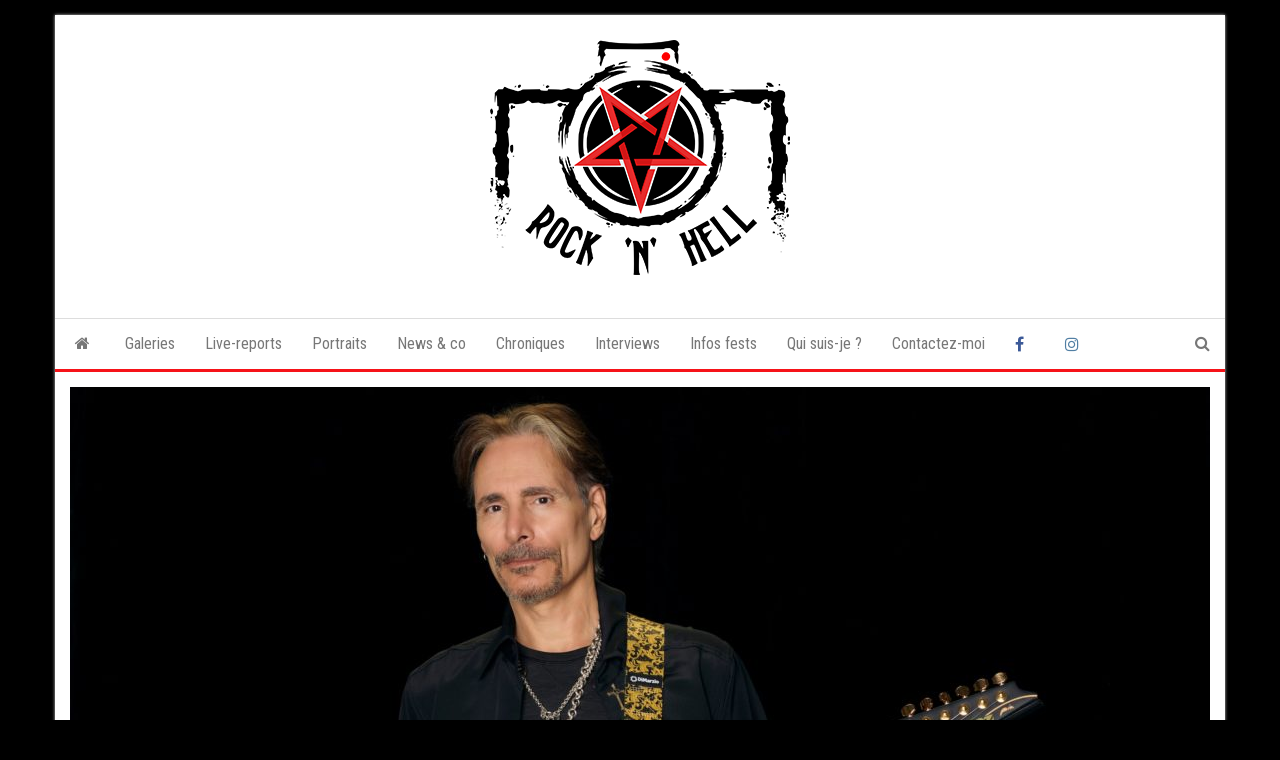

--- FILE ---
content_type: text/html; charset=UTF-8
request_url: https://rocknhell.com/2022/04/01/steve-vai-nouveau-videoclip-teeth-of-the-hydra-a-decouvrir-nouvel-album-disponible-8-dates-en-france-dont-le-hellfest-2022/
body_size: 9591
content:
<!DOCTYPE html>
<html lang="fr-FR">
    <head>
        <meta http-equiv="content-type" content="text/html; charset=UTF-8" />
        <meta http-equiv="X-UA-Compatible" content="IE=edge">
        <meta name="viewport" content="width=device-width, initial-scale=1">
        <link rel="pingback" href="https://rocknhell.com/xmlrpc.php" />
        <title>STEVE VAI, nouveau vidéoclip « Teeth of the Hydra » à découvrir, nouvel album disponible. 8 dates en France dont le Hellfest 2022 &#8211; RockNHell</title>
<meta name='robots' content='max-image-preview:large' />
<link rel='dns-prefetch' href='//www.googletagmanager.com' />
<link rel='dns-prefetch' href='//fonts.googleapis.com' />
<link rel="alternate" type="application/rss+xml" title="RockNHell &raquo; Flux" href="https://rocknhell.com/feed/" />
<link rel="alternate" type="application/rss+xml" title="RockNHell &raquo; Flux des commentaires" href="https://rocknhell.com/comments/feed/" />
<link rel="alternate" type="application/rss+xml" title="RockNHell &raquo; STEVE VAI, nouveau vidéoclip « Teeth of the Hydra » à découvrir, nouvel album disponible. 8 dates en France dont le Hellfest 2022 Flux des commentaires" href="https://rocknhell.com/2022/04/01/steve-vai-nouveau-videoclip-teeth-of-the-hydra-a-decouvrir-nouvel-album-disponible-8-dates-en-france-dont-le-hellfest-2022/feed/" />
<link rel="alternate" title="oEmbed (JSON)" type="application/json+oembed" href="https://rocknhell.com/wp-json/oembed/1.0/embed?url=https%3A%2F%2Frocknhell.com%2F2022%2F04%2F01%2Fsteve-vai-nouveau-videoclip-teeth-of-the-hydra-a-decouvrir-nouvel-album-disponible-8-dates-en-france-dont-le-hellfest-2022%2F" />
<link rel="alternate" title="oEmbed (XML)" type="text/xml+oembed" href="https://rocknhell.com/wp-json/oembed/1.0/embed?url=https%3A%2F%2Frocknhell.com%2F2022%2F04%2F01%2Fsteve-vai-nouveau-videoclip-teeth-of-the-hydra-a-decouvrir-nouvel-album-disponible-8-dates-en-france-dont-le-hellfest-2022%2F&#038;format=xml" />
<style id='wp-img-auto-sizes-contain-inline-css' type='text/css'>
img:is([sizes=auto i],[sizes^="auto," i]){contain-intrinsic-size:3000px 1500px}
/*# sourceURL=wp-img-auto-sizes-contain-inline-css */
</style>
<link rel='stylesheet' id='dashicons-css' href='https://rocknhell.com/wp-includes/css/dashicons.min.css?ver=6.9' type='text/css' media='all' />
<link rel='stylesheet' id='elusive-css' href='https://rocknhell.com/wp-content/plugins/menu-icons/vendor/codeinwp/icon-picker/css/types/elusive.min.css?ver=2.0' type='text/css' media='all' />
<link rel='stylesheet' id='menu-icon-font-awesome-css' href='https://rocknhell.com/wp-content/plugins/menu-icons/css/fontawesome/css/all.min.css?ver=5.15.4' type='text/css' media='all' />
<link rel='stylesheet' id='foundation-icons-css' href='https://rocknhell.com/wp-content/plugins/menu-icons/vendor/codeinwp/icon-picker/css/types/foundation-icons.min.css?ver=3.0' type='text/css' media='all' />
<link rel='stylesheet' id='genericons-css' href='https://rocknhell.com/wp-content/plugins/menu-icons/vendor/codeinwp/icon-picker/css/types/genericons.min.css?ver=3.4' type='text/css' media='all' />
<link rel='stylesheet' id='menu-icons-extra-css' href='https://rocknhell.com/wp-content/plugins/menu-icons/css/extra.min.css?ver=0.13.20' type='text/css' media='all' />
<style id='wp-emoji-styles-inline-css' type='text/css'>

	img.wp-smiley, img.emoji {
		display: inline !important;
		border: none !important;
		box-shadow: none !important;
		height: 1em !important;
		width: 1em !important;
		margin: 0 0.07em !important;
		vertical-align: -0.1em !important;
		background: none !important;
		padding: 0 !important;
	}
/*# sourceURL=wp-emoji-styles-inline-css */
</style>
<link rel='stylesheet' id='contact-form-7-css' href='https://rocknhell.com/wp-content/plugins/contact-form-7/includes/css/styles.css?ver=6.1.4' type='text/css' media='all' />
<link rel='stylesheet' id='bwg_fonts-css' href='https://rocknhell.com/wp-content/plugins/photo-gallery/css/bwg-fonts/fonts.css?ver=0.0.1' type='text/css' media='all' />
<link rel='stylesheet' id='sumoselect-css' href='https://rocknhell.com/wp-content/plugins/photo-gallery/css/sumoselect.min.css?ver=3.4.6' type='text/css' media='all' />
<link rel='stylesheet' id='mCustomScrollbar-css' href='https://rocknhell.com/wp-content/plugins/photo-gallery/css/jquery.mCustomScrollbar.min.css?ver=3.1.5' type='text/css' media='all' />
<link rel='stylesheet' id='bwg_googlefonts-css' href='https://fonts.googleapis.com/css?family=Ubuntu&#038;subset=greek,latin,greek-ext,vietnamese,cyrillic-ext,latin-ext,cyrillic' type='text/css' media='all' />
<link rel='stylesheet' id='bwg_frontend-css' href='https://rocknhell.com/wp-content/plugins/photo-gallery/css/styles.min.css?ver=1.8.35' type='text/css' media='all' />
<link rel='stylesheet' id='bootstrap-css' href='https://rocknhell.com/wp-content/themes/envo-magazine/css/bootstrap.css?ver=3.3.7' type='text/css' media='all' />
<link rel='stylesheet' id='envo-magazine-stylesheet-css' href='https://rocknhell.com/wp-content/themes/envo-magazine/style.css?ver=6.9' type='text/css' media='all' />
<link rel='stylesheet' id='envo-magazine-boxed-style-css' href='https://rocknhell.com/wp-content/themes/envo-magazine-boxed/style.css?ver=1.0.0' type='text/css' media='all' />
<link rel='stylesheet' id='envo-magazine-fonts-css' href='https://fonts.googleapis.com/css?family=Roboto+Condensed%3A300%2C400%2C700&#038;subset=latin%2Clatin-ext' type='text/css' media='all' />
<link rel='stylesheet' id='font-awesome-css' href='https://rocknhell.com/wp-content/themes/envo-magazine/css/font-awesome.min.css?ver=4.7.0' type='text/css' media='all' />
<link rel='stylesheet' id='wpzoom-social-icons-socicon-css' href='https://rocknhell.com/wp-content/plugins/social-icons-widget-by-wpzoom/assets/css/wpzoom-socicon.css?ver=1768506083' type='text/css' media='all' />
<link rel='stylesheet' id='wpzoom-social-icons-genericons-css' href='https://rocknhell.com/wp-content/plugins/social-icons-widget-by-wpzoom/assets/css/genericons.css?ver=1768506083' type='text/css' media='all' />
<link rel='stylesheet' id='wpzoom-social-icons-academicons-css' href='https://rocknhell.com/wp-content/plugins/social-icons-widget-by-wpzoom/assets/css/academicons.min.css?ver=1768506083' type='text/css' media='all' />
<link rel='stylesheet' id='wpzoom-social-icons-font-awesome-3-css' href='https://rocknhell.com/wp-content/plugins/social-icons-widget-by-wpzoom/assets/css/font-awesome-3.min.css?ver=1768506083' type='text/css' media='all' />
<link rel='stylesheet' id='wpzoom-social-icons-styles-css' href='https://rocknhell.com/wp-content/plugins/social-icons-widget-by-wpzoom/assets/css/wpzoom-social-icons-styles.css?ver=1768506083' type='text/css' media='all' />
<link rel='preload' as='font'  id='wpzoom-social-icons-font-academicons-woff2-css' href='https://rocknhell.com/wp-content/plugins/social-icons-widget-by-wpzoom/assets/font/academicons.woff2?v=1.9.2'  type='font/woff2' crossorigin />
<link rel='preload' as='font'  id='wpzoom-social-icons-font-fontawesome-3-woff2-css' href='https://rocknhell.com/wp-content/plugins/social-icons-widget-by-wpzoom/assets/font/fontawesome-webfont.woff2?v=4.7.0'  type='font/woff2' crossorigin />
<link rel='preload' as='font'  id='wpzoom-social-icons-font-genericons-woff-css' href='https://rocknhell.com/wp-content/plugins/social-icons-widget-by-wpzoom/assets/font/Genericons.woff'  type='font/woff' crossorigin />
<link rel='preload' as='font'  id='wpzoom-social-icons-font-socicon-woff2-css' href='https://rocknhell.com/wp-content/plugins/social-icons-widget-by-wpzoom/assets/font/socicon.woff2?v=4.5.4'  type='font/woff2' crossorigin />
<script type="text/javascript" src="https://rocknhell.com/wp-includes/js/jquery/jquery.min.js?ver=3.7.1" id="jquery-core-js"></script>
<script type="text/javascript" src="https://rocknhell.com/wp-includes/js/jquery/jquery-migrate.min.js?ver=3.4.1" id="jquery-migrate-js"></script>
<script type="text/javascript" src="https://rocknhell.com/wp-content/plugins/photo-gallery/js/jquery.lazy.min.js?ver=1.8.35" id="bwg_lazyload-js"></script>
<script type="text/javascript" src="https://rocknhell.com/wp-content/plugins/photo-gallery/js/jquery.sumoselect.min.js?ver=3.4.6" id="sumoselect-js"></script>
<script type="text/javascript" src="https://rocknhell.com/wp-content/plugins/photo-gallery/js/tocca.min.js?ver=2.0.9" id="bwg_mobile-js"></script>
<script type="text/javascript" src="https://rocknhell.com/wp-content/plugins/photo-gallery/js/jquery.mCustomScrollbar.concat.min.js?ver=3.1.5" id="mCustomScrollbar-js"></script>
<script type="text/javascript" src="https://rocknhell.com/wp-content/plugins/photo-gallery/js/jquery.fullscreen.min.js?ver=0.6.0" id="jquery-fullscreen-js"></script>
<script type="text/javascript" id="bwg_frontend-js-extra">
/* <![CDATA[ */
var bwg_objectsL10n = {"bwg_field_required":"field is required.","bwg_mail_validation":"This is not a valid email address.","bwg_search_result":"There are no images matching your search.","bwg_select_tag":"Select Tag","bwg_order_by":"Order By","bwg_search":"Search","bwg_show_ecommerce":"Show Ecommerce","bwg_hide_ecommerce":"Hide Ecommerce","bwg_show_comments":"Show Comments","bwg_hide_comments":"Hide Comments","bwg_restore":"Restore","bwg_maximize":"Maximize","bwg_fullscreen":"Fullscreen","bwg_exit_fullscreen":"Exit Fullscreen","bwg_search_tag":"SEARCH...","bwg_tag_no_match":"No tags found","bwg_all_tags_selected":"All tags selected","bwg_tags_selected":"tags selected","play":"Play","pause":"Pause","is_pro":"","bwg_play":"Play","bwg_pause":"Pause","bwg_hide_info":"Hide info","bwg_show_info":"Show info","bwg_hide_rating":"Hide rating","bwg_show_rating":"Show rating","ok":"Ok","cancel":"Cancel","select_all":"Select all","lazy_load":"1","lazy_loader":"https://rocknhell.com/wp-content/plugins/photo-gallery/images/ajax_loader.png","front_ajax":"0","bwg_tag_see_all":"see all tags","bwg_tag_see_less":"see less tags"};
//# sourceURL=bwg_frontend-js-extra
/* ]]> */
</script>
<script type="text/javascript" src="https://rocknhell.com/wp-content/plugins/photo-gallery/js/scripts.min.js?ver=1.8.35" id="bwg_frontend-js"></script>

<!-- Extrait de code de la balise Google (gtag.js) ajouté par Site Kit -->
<!-- Extrait Google Analytics ajouté par Site Kit -->
<script type="text/javascript" src="https://www.googletagmanager.com/gtag/js?id=GT-P3MGV8F9" id="google_gtagjs-js" async></script>
<script type="text/javascript" id="google_gtagjs-js-after">
/* <![CDATA[ */
window.dataLayer = window.dataLayer || [];function gtag(){dataLayer.push(arguments);}
gtag("set","linker",{"domains":["rocknhell.com"]});
gtag("js", new Date());
gtag("set", "developer_id.dZTNiMT", true);
gtag("config", "GT-P3MGV8F9");
 window._googlesitekit = window._googlesitekit || {}; window._googlesitekit.throttledEvents = []; window._googlesitekit.gtagEvent = (name, data) => { var key = JSON.stringify( { name, data } ); if ( !! window._googlesitekit.throttledEvents[ key ] ) { return; } window._googlesitekit.throttledEvents[ key ] = true; setTimeout( () => { delete window._googlesitekit.throttledEvents[ key ]; }, 5 ); gtag( "event", name, { ...data, event_source: "site-kit" } ); }; 
//# sourceURL=google_gtagjs-js-after
/* ]]> */
</script>
<link rel="https://api.w.org/" href="https://rocknhell.com/wp-json/" /><link rel="alternate" title="JSON" type="application/json" href="https://rocknhell.com/wp-json/wp/v2/posts/1960" /><link rel="EditURI" type="application/rsd+xml" title="RSD" href="https://rocknhell.com/xmlrpc.php?rsd" />

<link rel="canonical" href="https://rocknhell.com/2022/04/01/steve-vai-nouveau-videoclip-teeth-of-the-hydra-a-decouvrir-nouvel-album-disponible-8-dates-en-france-dont-le-hellfest-2022/" />
<link rel='shortlink' href='https://rocknhell.com/?p=1960' />
<meta name="generator" content="Site Kit by Google 1.170.0" />	<style type="text/css" id="envo-magazine-header-css">
				.site-title,
		.site-description {
			position: absolute;
			clip: rect(1px, 1px, 1px, 1px);
		}
		
	</style>
	<style type="text/css" id="custom-background-css">
body.custom-background { background-color: #000000; }
</style>
	<link rel="icon" href="https://rocknhell.com/wp-content/uploads/2024/11/cropped-logo_typo_fond_fonce-small-32x32.png" sizes="32x32" />
<link rel="icon" href="https://rocknhell.com/wp-content/uploads/2024/11/cropped-logo_typo_fond_fonce-small-192x192.png" sizes="192x192" />
<link rel="apple-touch-icon" href="https://rocknhell.com/wp-content/uploads/2024/11/cropped-logo_typo_fond_fonce-small-180x180.png" />
<meta name="msapplication-TileImage" content="https://rocknhell.com/wp-content/uploads/2024/11/cropped-logo_typo_fond_fonce-small-270x270.png" />
    </head>
    <body id="blog" class="wp-singular post-template-default single single-post postid-1960 single-format-standard custom-background wp-custom-logo wp-theme-envo-magazine wp-child-theme-envo-magazine-boxed">
        	<div class="envo-magazine-boxed">
	<a class="skip-link screen-reader-text" href="#site-content">Skip to the content</a>        <div class="site-header em-boxed container-fluid">
    <div class="container" >
        <div class="row" >
            <div class="site-heading col-md-12 text-center" >
                <div class="site-branding-logo">
                    <a href="https://rocknhell.com/" class="custom-logo-link" rel="home"><img width="300" height="235" src="https://rocknhell.com/wp-content/uploads/2021/05/cropped-Logo_typo_final.png" class="custom-logo" alt="RockNHell" decoding="async" fetchpriority="high" /></a>                </div>
                <div class="site-branding-text">
                                            <p class="site-title"><a href="https://rocknhell.com/" rel="home">RockNHell</a></p>
                    
                                    </div><!-- .site-branding-text -->
            </div>
            	
        </div>
    </div>
</div>
 
<div class="main-menu">
    <nav id="site-navigation" class="navbar navbar-default">     
        <div class="container">   
            <div class="navbar-header">
                                <button id="main-menu-panel" class="open-panel visible-xs" data-panel="main-menu-panel">
                        <span></span>
                        <span></span>
                        <span></span>
                    </button>
                            </div> 
                        <ul class="nav navbar-nav search-icon navbar-left hidden-xs">
                <li class="home-icon">
                    <a href="https://rocknhell.com/" title="RockNHell">
                        <i class="fa fa-home"></i>
                    </a>
                </li>
            </ul>
            <div class="menu-container"><ul id="menu-menu-principal" class="nav navbar-nav navbar-left"><li itemscope="itemscope" itemtype="https://www.schema.org/SiteNavigationElement" id="menu-item-22" class="menu-item menu-item-type-taxonomy menu-item-object-category menu-item-22"><a title="Galeries" href="https://rocknhell.com/category/galeries/">Galeries</a></li>
<li itemscope="itemscope" itemtype="https://www.schema.org/SiteNavigationElement" id="menu-item-24" class="menu-item menu-item-type-taxonomy menu-item-object-category menu-item-24"><a title="Live-reports" href="https://rocknhell.com/category/live-reports/">Live-reports</a></li>
<li itemscope="itemscope" itemtype="https://www.schema.org/SiteNavigationElement" id="menu-item-25" class="menu-item menu-item-type-taxonomy menu-item-object-category menu-item-25"><a title="Portraits" href="https://rocknhell.com/category/portraits/">Portraits</a></li>
<li itemscope="itemscope" itemtype="https://www.schema.org/SiteNavigationElement" id="menu-item-21" class="menu-item menu-item-type-taxonomy menu-item-object-category current-post-ancestor current-menu-parent current-post-parent menu-item-21"><a title="News &amp; co" href="https://rocknhell.com/category/news/">News &amp; co</a></li>
<li itemscope="itemscope" itemtype="https://www.schema.org/SiteNavigationElement" id="menu-item-6126" class="menu-item menu-item-type-taxonomy menu-item-object-category menu-item-6126"><a title="Chroniques" href="https://rocknhell.com/category/chroniques/">Chroniques</a></li>
<li itemscope="itemscope" itemtype="https://www.schema.org/SiteNavigationElement" id="menu-item-8147" class="menu-item menu-item-type-taxonomy menu-item-object-category menu-item-8147"><a title="Interviews" href="https://rocknhell.com/category/interviews/">Interviews</a></li>
<li itemscope="itemscope" itemtype="https://www.schema.org/SiteNavigationElement" id="menu-item-23" class="menu-item menu-item-type-taxonomy menu-item-object-category menu-item-23"><a title="Infos fests" href="https://rocknhell.com/category/infos-fests/">Infos fests</a></li>
<li itemscope="itemscope" itemtype="https://www.schema.org/SiteNavigationElement" id="menu-item-26" class="menu-item menu-item-type-post_type menu-item-object-page menu-item-26"><a title="Qui suis-je ?" href="https://rocknhell.com/qui-suis-je/">Qui suis-je ?</a></li>
<li itemscope="itemscope" itemtype="https://www.schema.org/SiteNavigationElement" id="menu-item-27" class="menu-item menu-item-type-post_type menu-item-object-page menu-item-27"><a title="Contactez-moi" href="https://rocknhell.com/contactez-moi/">Contactez-moi</a></li>
<li itemscope="itemscope" itemtype="https://www.schema.org/SiteNavigationElement" id="menu-item-110" class="menu-item menu-item-type-custom menu-item-object-custom menu-item-110"><a title="Facebook" href="https://www.facebook.com/rocknhell">Facebook</a></li>
<li itemscope="itemscope" itemtype="https://www.schema.org/SiteNavigationElement" id="menu-item-109" class="menu-item menu-item-type-custom menu-item-object-custom menu-item-109"><a title="Instagram" href="https://www.instagram.com/rocknhell_photography/">Instagram</a></li>
</ul></div>            <ul class="nav navbar-nav search-icon navbar-right hidden-xs">
                <li class="top-search-icon">
                    <a href="#">
                        <i class="fa fa-search"></i>
                    </a>
                </li>
                <div class="top-search-box">
                    <form role="search" method="get" id="searchform" class="searchform" action="https://rocknhell.com/">
				<div>
					<label class="screen-reader-text" for="s">Rechercher :</label>
					<input type="text" value="" name="s" id="s" />
					<input type="submit" id="searchsubmit" value="Rechercher" />
				</div>
			</form>                </div>
            </ul>
        </div>
            </nav> 
</div>

<div id="site-content" class="container main-container" role="main">
	<div class="page-area">
		
<!-- start content container -->
<!-- start content container -->
<div class="row"> 
    			<div class="news-thumb col-md-12">
				<img src="https://rocknhell.com/wp-content/uploads/2022/04/Sans-titre-1-3-1140x641.jpg" title="STEVE VAI, nouveau vidéoclip « Teeth of the Hydra » à découvrir, nouvel album disponible. 8 dates en France dont le Hellfest 2022" alt="STEVE VAI, nouveau vidéoclip « Teeth of the Hydra » à découvrir, nouvel album disponible. 8 dates en France dont le Hellfest 2022" />
			</div><!-- .news-thumb -->	
		     
	<article class="col-md-12">
		                         
				<div class="post-1960 post type-post status-publish format-standard has-post-thumbnail hentry category-news tag-guitar tag-hellfest-2022 tag-single tag-steve-vai tag-teeth-of-the-hydra tag-tour tag-videoclip">
					<div class="entry-footer"><div class="cat-links"><span class="space-right">Catégorie</span><a href="https://rocknhell.com/category/news/">News &amp; co</a></div></div>					<h1 class="single-title">STEVE VAI, nouveau vidéoclip « Teeth of the Hydra » à découvrir, nouvel album disponible. 8 dates en France dont le Hellfest 2022</h1>						<span class="posted-date">
		1 avril 2022	</span>
	<span class="comments-meta">
						<a href="https://rocknhell.com/2022/04/01/steve-vai-nouveau-videoclip-teeth-of-the-hydra-a-decouvrir-nouvel-album-disponible-8-dates-en-france-dont-le-hellfest-2022/#comments" rel="nofollow" title="Commentaire surSTEVE VAI, nouveau vidéoclip « Teeth of the Hydra » à découvrir, nouvel album disponible. 8 dates en France dont le Hellfest 2022">
					0				</a>
					<i class="fa fa-comments-o"></i>
	</span>
								<span class="author-meta">
			<span class="author-meta-by">Par </span>
			<a href="https://rocknhell.com/author/chacharnh/">
				Chacha			</a>
		</span>
						<div class="single-content"> 
						<div class="single-entry-summary">
							 
							<p style="text-align: center;">Nouvel album « <a href="https://lnk.to/steve_vai?fbclid=IwAR10yBY1JuHZ73syAMatQ7-wlQmKZ3TduMQILHU9RcG1bdEpqq3Lh_s5EmM">Inviolate</a> » déjà disponible</p>
<p style="text-align: center;"><img decoding="async" class="alignnone  wp-image-1962" src="http://rocknhell.com/wp-content/uploads/2022/04/Sans-titre-2-3-300x300.jpg" alt="" width="522" height="522" srcset="https://rocknhell.com/wp-content/uploads/2022/04/Sans-titre-2-3-300x300.jpg 300w, https://rocknhell.com/wp-content/uploads/2022/04/Sans-titre-2-3-1024x1024.jpg 1024w, https://rocknhell.com/wp-content/uploads/2022/04/Sans-titre-2-3-150x150.jpg 150w, https://rocknhell.com/wp-content/uploads/2022/04/Sans-titre-2-3-768x768.jpg 768w, https://rocknhell.com/wp-content/uploads/2022/04/Sans-titre-2-3.jpg 1500w" sizes="(max-width: 522px) 100vw, 522px" /></p>
<p style="text-align: center;">En plus de 40 ans de carrière, Steve Vai a régulièrement transformé l’impossible en quelque chose de très, très possible… De ses jours de guitariste de Frank Zappa, David Lee Roth, Whitesnake à son travail en solo expansif et exploratoire, Vai a continuellement remis en question les notions de jeu de guitare traditionnel et de composition &#8211; et à plus d&rsquo;une occasion, il a même réimaginé l&rsquo;instrument lui-même.<br />
Et pour son 10ème album, un tout nouvel instrument est né dans le cerveau du virtuose : Hydra, qui figure sur la pochette. Il a été conçu par Steve en collaboration avec les luthiers du groupe Hoshino (Ibanez). On y trouve un manche 12 cordes qui devient fretless à partir de la 9ème case (avec chevalet et capteurs), un manche 7 cordes (avec vibrato flottant), et une partie basse headless avec un manche fretté uniquement sur les deux premières cordes. En outre, treize cordes sur le bas de l’instrument offrent de toutes nouvelles sonorités !<br />
Le résultat est cet opus de neuf chansons qui repousse les limites de la musique instrumentale pour guitare. Cette fois-ci, Vai a littéralement inventé non seulement une nouvelle guitare, mais aussi une nouvelle technique de jeu de guitare. En même temps, Inviolate présente sa musique la plus ciblée, la plus rationalisée et peut-être la plus vivifiante depuis des années. La musique a été capturée et enregistrée avec l’esprit de pouvoir la rejouer live pour tous les fans du musicien hors-norme.</p>
<p>&nbsp;</p>
<p>&nbsp;</p>
<p style="text-align: center;"><strong>EN TOURNEE</strong></p>
<p style="text-align: center;"><img decoding="async" class="alignnone  wp-image-1963" src="http://rocknhell.com/wp-content/uploads/2022/04/image0_46898300_1648813579-300x300.jpg" alt="" width="625" height="625" srcset="https://rocknhell.com/wp-content/uploads/2022/04/image0_46898300_1648813579-300x300.jpg 300w, https://rocknhell.com/wp-content/uploads/2022/04/image0_46898300_1648813579-150x150.jpg 150w, https://rocknhell.com/wp-content/uploads/2022/04/image0_46898300_1648813579.jpg 440w" sizes="(max-width: 625px) 100vw, 625px" /></p>
<p>&nbsp;</p>
<p>&nbsp;</p>
<p style="text-align: center;">Nouveau vidéoclip « Teeth of the Hydra » à découvrir</p>
<p><iframe title="Steve Vai - Teeth of the Hydra (Official Music Video)" width="1040" height="585" src="https://www.youtube.com/embed/46qjDJ0lLdE?feature=oembed" frameborder="0" allow="accelerometer; autoplay; clipboard-write; encrypted-media; gyroscope; picture-in-picture" allowfullscreen></iframe></p>
 
							 
						</div><!-- .single-entry-summary -->
						                        <div class="entry-footer"><div class="tags-links"><span class="space-right">Mots-clés</span><a href="https://rocknhell.com/tag/guitar/">guitar</a> <a href="https://rocknhell.com/tag/hellfest-2022/">hellfest 2022</a> <a href="https://rocknhell.com/tag/single/">single</a> <a href="https://rocknhell.com/tag/steve-vai/">steve vai</a> <a href="https://rocknhell.com/tag/teeth-of-the-hydra/">Teeth of the Hydra</a> <a href="https://rocknhell.com/tag/tour/">tour</a> <a href="https://rocknhell.com/tag/videoclip/">videoclip</a></div></div>					</div>
							<div class="prev-next-links">
					<div class="arrowLeft">
				<a href="https://rocknhell.com/2022/04/01/brkn-love-nouveau-videoclip-like-a-drug-a-decouvrir/" rel="prev"><i class="fa fa-angle-double-left fa-2x" aria-hidden="true"></i></a>				<div class="prev-next-links-thumb">
					<a href="https://rocknhell.com/2022/04/01/brkn-love-nouveau-videoclip-like-a-drug-a-decouvrir/" rel="prev"><img width="160" height="120" src="https://rocknhell.com/wp-content/uploads/2022/04/Sans-titre-1-2-160x120.jpg" class="attachment-envo-magazine-thumbnail size-envo-magazine-thumbnail wp-post-image" alt="" decoding="async" loading="lazy" /></a>				</div>
				<div class="prev-next-links-title">
					<a href="https://rocknhell.com/2022/04/01/brkn-love-nouveau-videoclip-like-a-drug-a-decouvrir/" rel="prev">BRKN LOVE, nouveau vidéoclip « Like A Drug » à découvrir</a>				</div>	
			</div>
			
			<div class="arrowRight">
				<a href="https://rocknhell.com/2022/04/01/municipal-waste-grave-dive-premier-extrait-de-leur-futur-album-a-decouvrir/" rel="next"><i class="fa fa-angle-double-right fa-2x" aria-hidden="true"></i></a>				<div class="prev-next-links-thumb">
					<a href="https://rocknhell.com/2022/04/01/municipal-waste-grave-dive-premier-extrait-de-leur-futur-album-a-decouvrir/" rel="next"><img width="160" height="120" src="https://rocknhell.com/wp-content/uploads/2022/04/Sans-titre-1-4-160x120.jpg" class="attachment-envo-magazine-thumbnail size-envo-magazine-thumbnail wp-post-image" alt="" decoding="async" loading="lazy" /></a>				</div>
				<div class="prev-next-links-title">
					<a href="https://rocknhell.com/2022/04/01/municipal-waste-grave-dive-premier-extrait-de-leur-futur-album-a-decouvrir/" rel="next">MUNICIPAL WASTE, « Grave Dive », premier extrait de leur futur album à découvrir!</a>				</div>	
			</div>
		
				</div>
													<div class="single-footer">
								<div id="comments" class="comments-template">
			<div id="respond" class="comment-respond">
		<h3 id="reply-title" class="comment-reply-title">Laisser un commentaire <small><a rel="nofollow" id="cancel-comment-reply-link" href="/2022/04/01/steve-vai-nouveau-videoclip-teeth-of-the-hydra-a-decouvrir-nouvel-album-disponible-8-dates-en-france-dont-le-hellfest-2022/#respond" style="display:none;">Annuler la réponse</a></small></h3><form action="https://rocknhell.com/wp-comments-post.php" method="post" id="commentform" class="comment-form"><p class="comment-notes"><span id="email-notes">Votre adresse e-mail ne sera pas publiée.</span> <span class="required-field-message">Les champs obligatoires sont indiqués avec <span class="required">*</span></span></p><p class="comment-form-comment"><label for="comment">Commentaire <span class="required">*</span></label> <textarea id="comment" name="comment" cols="45" rows="8" maxlength="65525" required="required"></textarea></p><p class="comment-form-author"><label for="author">Nom <span class="required">*</span></label> <input id="author" name="author" type="text" value="" size="30" maxlength="245" autocomplete="name" required="required" /></p>
<p class="comment-form-email"><label for="email">E-mail <span class="required">*</span></label> <input id="email" name="email" type="text" value="" size="30" maxlength="100" aria-describedby="email-notes" autocomplete="email" required="required" /></p>
<p class="comment-form-url"><label for="url">Site web</label> <input id="url" name="url" type="text" value="" size="30" maxlength="200" autocomplete="url" /></p>
<p class="comment-form-cookies-consent"><input id="wp-comment-cookies-consent" name="wp-comment-cookies-consent" type="checkbox" value="yes" /> <label for="wp-comment-cookies-consent">Enregistrer mon nom, mon e-mail et mon site dans le navigateur pour mon prochain commentaire.</label></p>
<p class="form-submit"><input name="submit" type="submit" id="submit" class="submit" value="Laisser un commentaire" /> <input type='hidden' name='comment_post_ID' value='1960' id='comment_post_ID' />
<input type='hidden' name='comment_parent' id='comment_parent' value='0' />
</p><p style="display: none;"><input type="hidden" id="akismet_comment_nonce" name="akismet_comment_nonce" value="b963092225" /></p><p style="display: none !important;" class="akismet-fields-container" data-prefix="ak_"><label>&#916;<textarea name="ak_hp_textarea" cols="45" rows="8" maxlength="100"></textarea></label><input type="hidden" id="ak_js_1" name="ak_js" value="209"/><script>document.getElementById( "ak_js_1" ).setAttribute( "value", ( new Date() ).getTime() );</script></p></form>	</div><!-- #respond -->
		</div>
 
						</div>
									</div>        
			        
		    
	</article> 
	</div>
<!-- end content container -->
<!-- end content container -->

</div><!-- end main-container -->
</div><!-- end page-area -->
 
<footer id="colophon" class="footer-credits container-fluid">
	<div class="container">
				<div class="footer-credits-text text-center">
			Fièrement propulsé par <a href="https://wordpress.org/">WordPress</a>			<span class="sep"> | </span>
			Thème : <a href="https://envothemes.com/">Envo Magazine</a>		</div> 
		 
	</div>	
</footer>
 
<script type="speculationrules">
{"prefetch":[{"source":"document","where":{"and":[{"href_matches":"/*"},{"not":{"href_matches":["/wp-*.php","/wp-admin/*","/wp-content/uploads/*","/wp-content/*","/wp-content/plugins/*","/wp-content/themes/envo-magazine-boxed/*","/wp-content/themes/envo-magazine/*","/*\\?(.+)"]}},{"not":{"selector_matches":"a[rel~=\"nofollow\"]"}},{"not":{"selector_matches":".no-prefetch, .no-prefetch a"}}]},"eagerness":"conservative"}]}
</script>
<script type="text/javascript" src="https://rocknhell.com/wp-includes/js/dist/hooks.min.js?ver=dd5603f07f9220ed27f1" id="wp-hooks-js"></script>
<script type="text/javascript" src="https://rocknhell.com/wp-includes/js/dist/i18n.min.js?ver=c26c3dc7bed366793375" id="wp-i18n-js"></script>
<script type="text/javascript" id="wp-i18n-js-after">
/* <![CDATA[ */
wp.i18n.setLocaleData( { 'text direction\u0004ltr': [ 'ltr' ] } );
//# sourceURL=wp-i18n-js-after
/* ]]> */
</script>
<script type="text/javascript" src="https://rocknhell.com/wp-content/plugins/contact-form-7/includes/swv/js/index.js?ver=6.1.4" id="swv-js"></script>
<script type="text/javascript" id="contact-form-7-js-translations">
/* <![CDATA[ */
( function( domain, translations ) {
	var localeData = translations.locale_data[ domain ] || translations.locale_data.messages;
	localeData[""].domain = domain;
	wp.i18n.setLocaleData( localeData, domain );
} )( "contact-form-7", {"translation-revision-date":"2025-02-06 12:02:14+0000","generator":"GlotPress\/4.0.1","domain":"messages","locale_data":{"messages":{"":{"domain":"messages","plural-forms":"nplurals=2; plural=n > 1;","lang":"fr"},"This contact form is placed in the wrong place.":["Ce formulaire de contact est plac\u00e9 dans un mauvais endroit."],"Error:":["Erreur\u00a0:"]}},"comment":{"reference":"includes\/js\/index.js"}} );
//# sourceURL=contact-form-7-js-translations
/* ]]> */
</script>
<script type="text/javascript" id="contact-form-7-js-before">
/* <![CDATA[ */
var wpcf7 = {
    "api": {
        "root": "https:\/\/rocknhell.com\/wp-json\/",
        "namespace": "contact-form-7\/v1"
    }
};
//# sourceURL=contact-form-7-js-before
/* ]]> */
</script>
<script type="text/javascript" src="https://rocknhell.com/wp-content/plugins/contact-form-7/includes/js/index.js?ver=6.1.4" id="contact-form-7-js"></script>
<script type="text/javascript" src="https://rocknhell.com/wp-content/themes/envo-magazine/js/bootstrap.min.js?ver=3.3.7" id="bootstrap-js"></script>
<script type="text/javascript" src="https://rocknhell.com/wp-content/themes/envo-magazine/js/customscript.js?ver=1.3.12" id="envo-magazine-theme-js-js"></script>
<script type="text/javascript" src="https://rocknhell.com/wp-content/plugins/social-icons-widget-by-wpzoom/assets/js/social-icons-widget-frontend.js?ver=1768506083" id="zoom-social-icons-widget-frontend-js"></script>
<script type="text/javascript" id="no-right-click-images-admin-js-extra">
/* <![CDATA[ */
var nrci_opts = {"gesture":"1","drag":"1","touch":"1","admin":"1"};
//# sourceURL=no-right-click-images-admin-js-extra
/* ]]> */
</script>
<script type="text/javascript" src="https://rocknhell.com/wp-content/plugins/no-right-click-images-plugin/js/no-right-click-images-frontend.js?ver=4.1" id="no-right-click-images-admin-js"></script>
<script type="text/javascript" src="https://rocknhell.com/wp-content/plugins/google-site-kit/dist/assets/js/googlesitekit-events-provider-contact-form-7-40476021fb6e59177033.js" id="googlesitekit-events-provider-contact-form-7-js" defer></script>
<script defer type="text/javascript" src="https://rocknhell.com/wp-content/plugins/akismet/_inc/akismet-frontend.js?ver=1763710651" id="akismet-frontend-js"></script>
<script id="wp-emoji-settings" type="application/json">
{"baseUrl":"https://s.w.org/images/core/emoji/17.0.2/72x72/","ext":".png","svgUrl":"https://s.w.org/images/core/emoji/17.0.2/svg/","svgExt":".svg","source":{"concatemoji":"https://rocknhell.com/wp-includes/js/wp-emoji-release.min.js?ver=6.9"}}
</script>
<script type="module">
/* <![CDATA[ */
/*! This file is auto-generated */
const a=JSON.parse(document.getElementById("wp-emoji-settings").textContent),o=(window._wpemojiSettings=a,"wpEmojiSettingsSupports"),s=["flag","emoji"];function i(e){try{var t={supportTests:e,timestamp:(new Date).valueOf()};sessionStorage.setItem(o,JSON.stringify(t))}catch(e){}}function c(e,t,n){e.clearRect(0,0,e.canvas.width,e.canvas.height),e.fillText(t,0,0);t=new Uint32Array(e.getImageData(0,0,e.canvas.width,e.canvas.height).data);e.clearRect(0,0,e.canvas.width,e.canvas.height),e.fillText(n,0,0);const a=new Uint32Array(e.getImageData(0,0,e.canvas.width,e.canvas.height).data);return t.every((e,t)=>e===a[t])}function p(e,t){e.clearRect(0,0,e.canvas.width,e.canvas.height),e.fillText(t,0,0);var n=e.getImageData(16,16,1,1);for(let e=0;e<n.data.length;e++)if(0!==n.data[e])return!1;return!0}function u(e,t,n,a){switch(t){case"flag":return n(e,"\ud83c\udff3\ufe0f\u200d\u26a7\ufe0f","\ud83c\udff3\ufe0f\u200b\u26a7\ufe0f")?!1:!n(e,"\ud83c\udde8\ud83c\uddf6","\ud83c\udde8\u200b\ud83c\uddf6")&&!n(e,"\ud83c\udff4\udb40\udc67\udb40\udc62\udb40\udc65\udb40\udc6e\udb40\udc67\udb40\udc7f","\ud83c\udff4\u200b\udb40\udc67\u200b\udb40\udc62\u200b\udb40\udc65\u200b\udb40\udc6e\u200b\udb40\udc67\u200b\udb40\udc7f");case"emoji":return!a(e,"\ud83e\u1fac8")}return!1}function f(e,t,n,a){let r;const o=(r="undefined"!=typeof WorkerGlobalScope&&self instanceof WorkerGlobalScope?new OffscreenCanvas(300,150):document.createElement("canvas")).getContext("2d",{willReadFrequently:!0}),s=(o.textBaseline="top",o.font="600 32px Arial",{});return e.forEach(e=>{s[e]=t(o,e,n,a)}),s}function r(e){var t=document.createElement("script");t.src=e,t.defer=!0,document.head.appendChild(t)}a.supports={everything:!0,everythingExceptFlag:!0},new Promise(t=>{let n=function(){try{var e=JSON.parse(sessionStorage.getItem(o));if("object"==typeof e&&"number"==typeof e.timestamp&&(new Date).valueOf()<e.timestamp+604800&&"object"==typeof e.supportTests)return e.supportTests}catch(e){}return null}();if(!n){if("undefined"!=typeof Worker&&"undefined"!=typeof OffscreenCanvas&&"undefined"!=typeof URL&&URL.createObjectURL&&"undefined"!=typeof Blob)try{var e="postMessage("+f.toString()+"("+[JSON.stringify(s),u.toString(),c.toString(),p.toString()].join(",")+"));",a=new Blob([e],{type:"text/javascript"});const r=new Worker(URL.createObjectURL(a),{name:"wpTestEmojiSupports"});return void(r.onmessage=e=>{i(n=e.data),r.terminate(),t(n)})}catch(e){}i(n=f(s,u,c,p))}t(n)}).then(e=>{for(const n in e)a.supports[n]=e[n],a.supports.everything=a.supports.everything&&a.supports[n],"flag"!==n&&(a.supports.everythingExceptFlag=a.supports.everythingExceptFlag&&a.supports[n]);var t;a.supports.everythingExceptFlag=a.supports.everythingExceptFlag&&!a.supports.flag,a.supports.everything||((t=a.source||{}).concatemoji?r(t.concatemoji):t.wpemoji&&t.twemoji&&(r(t.twemoji),r(t.wpemoji)))});
//# sourceURL=https://rocknhell.com/wp-includes/js/wp-emoji-loader.min.js
/* ]]> */
</script>
	</div>
	</body>
</html>


--- FILE ---
content_type: text/css
request_url: https://rocknhell.com/wp-content/themes/envo-magazine-boxed/style.css?ver=1.0.0
body_size: 1537
content:
/*
 Theme Name: Envo Magazine Boxed
 Theme URI: https://envothemes.com/free-envo-magazine-boxed/
 Description: Envo Magazine Boxed is a fast, clean, and modern-looking responsive magazine WordPress theme. The theme is fully widgetized, so users can manage the content by using easy to use widgets. Envo Magazine Boxed is suitable for dynamic news, newspapers, magazine, publishers, blogs, editors, online and gaming magazines, newsportals, and any creative website. It is SEO friendly, WPML, translation and RTL ready. DEMO: https://envothemes.com/envo-magazine-boxed/
 Author: EnvoThemes
 Author URI: https://envothemes.com/
 Template: envo-magazine
 Version: 1.0.0
 Requires PHP: 5.4
 Tested up to: 5.6
 License: GNU General Public License v3
 License URI: http://www.gnu.org/licenses/gpl.html
 Tags: one-column, two-columns, full-width-template, right-sidebar, custom-background, custom-menu, custom-header, editor-style, featured-images, translation-ready, custom-logo, threaded-comments, footer-widgets, rtl-language-support, theme-options, news, blog
 Text Domain: envo-magazine-boxed
*/

.envo-magazine-boxed {
    max-width: 1170px;
    margin: 15px auto;
    -webkit-box-shadow: 0 0 3px #cacaca;
    -moz-box-shadow: 0 0 3px #cacaca;
    box-shadow: 0 0 3px #cacaca;
    position: relative;
}
a, a:active, a:hover, a:focus, #site-navigation, nav a, .navbar-default .navbar-nav > li > a:focus, .navbar-default .navbar-nav > .open > a, .navbar-default .navbar-nav > .open > a:focus, .navbar-default .navbar-nav > .active > a, .navbar-default .navbar-nav > .active > a:hover, .navbar-default .navbar-nav > .active > a:focus {
    color: #f61319;
}
#searchsubmit, .comments-meta:before, .cat-links a:before, .widget-title h3:before, li.home-icon.front_page_on a, li.home-icon.front_page_on a:hover, .nav > li > a:before, li.home-icon.front_page_on:before, .nav > li.active > a:after, .current-page-parent:after, nav.navigation.pagination .current:before, .dropdown-menu > .active > a, .dropdown-menu > .active > a:hover, .dropdown-menu > .active > a:focus {
    background-color: #f61319;
}
nav.navigation.pagination .current:before {
    border-color: #f61319;
}
#top-navigation, .footer-credits {
    border-top: 3px solid #f61319;
}
#site-navigation {
    box-shadow: none;
    border-bottom: 3px solid;
    border-top: 1px solid #ddd;
}
.site-branding-logo {
    float: none;
}
#site-navigation {
    min-height: 50px;
}
.navbar-nav > li > a {
    max-height: 50px;
    padding-top: 15px;
    padding-bottom: 15px;
    text-transform: none;
}
.nav > li.active > a:after, .current-page-parent:after {
    bottom: 100%;
}
.navbar li.fa:before {
    top: 17px;
}
.inner-wrapper.split-images {
    margin-bottom: 0;
}
.split-images-news-section {
    margin: -20px;
}
.split-slider, .split-slider .news-thumb, .split-slider .news-text-wrap {
    transform: none;
    -webkit-transform: none;
}
.posted-date:before, .cat-links a:before, .cat-links span:before, .tags-links span:before, .comments-meta:before, .widget-title h3:before {
    -webkit-transform: skewX(0);
    -ms-transform: skewX(0);
    transform: skewX(0);
}
.posted-date, .cat-links a, .cat-links span, .tags-links span {
    font-style: normal;
    padding: 6px 15px;
}
.comments-meta {
    font-style: normal;
    top: 0;
    left: -10px;
}
.widget {
    padding: 20px;
    margin-bottom: 30px;
    -webkit-box-shadow: 0px 0px 15px 0px rgba(50, 50, 50, 0.19);
    -moz-box-shadow: 0px 0px 15px 0px rgba(50, 50, 50, 0.19);
    box-shadow: 0 0 3px #cacaca;
}
.widget-title h3 {
    font-style: normal;
    left: 0;
    font-size: 16px;
    font-weight: 400;
}
.section-title a:after {
    left: 0px;
    right: 0px;
    bottom: 4px;
    -webkit-transform: skewX(0);
    -ms-transform: skewX(0);
    transform: skewX(0);
}
.section-title a {
    padding: 5px 14px;
    font-style: normal;
    left: 0;
    float: right;
    margin-top: 20px;
    font-size: 12px;
}
nav.navigation.pagination .nav-links a:before, nav.navigation.pagination .current:before {
    -webkit-transform: skewX(0);
    -ms-transform: skewX(0);
    transform: skewX(0);
}
article {
    clear: none;
}
article.blog-block.col-md-6:nth-of-type(2n-1), article.blog-block.col-md-4:nth-of-type(3n-2) {
    clear: left;
}
.single-entry-summary a, .comment-body a, .textwidget a, .post-excerpt a, .entry-content a, .taxonomy-description a {
    text-decoration: underline;
}
#site-navigation.shrink {
    width: auto;
    border-bottom: 3px solid;
}
#envo-magazine-two-column-news-2 {
    margin: 0 0 30px 0;
    padding: 20px 5px;
}
@media (min-width: 768px) {
  .nav > li.active > a:after, .current-page-parent:after, .nav > li > a:before {
      bottom: 100%;
  }
}
@media (max-width: 767px) {
  button.open-panel, button.open-panel:hover {
      box-shadow: none;
      top: 12px;
  }
  #site-navigation.shrink {
      width: 100%;
  }
}
@media (max-width: 1200px) {
  #site-navigation.shrink {
      width: 100%;
  }
}